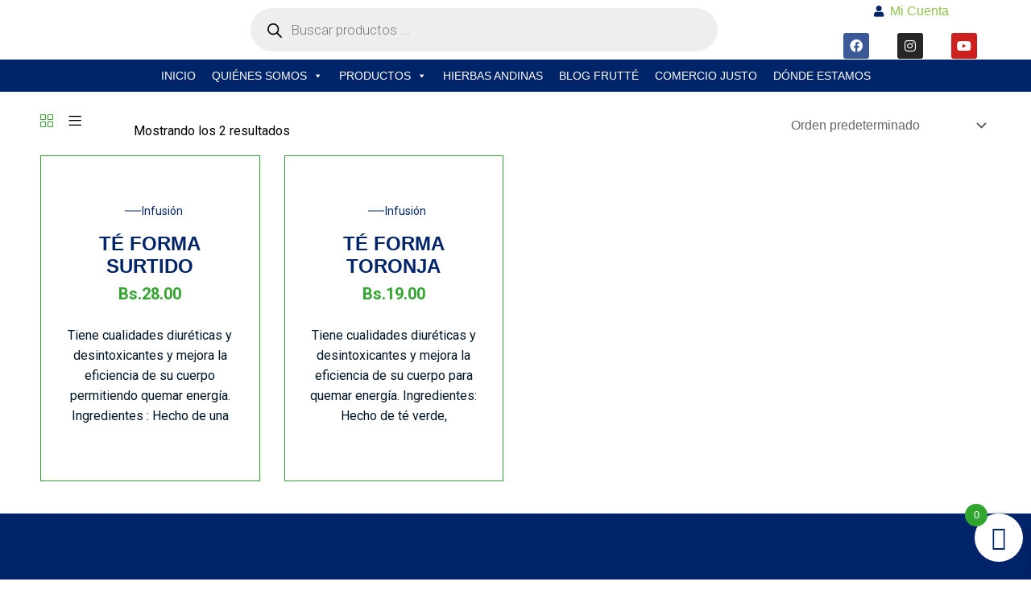

--- FILE ---
content_type: text/css
request_url: https://frutte.bo/wp-content/uploads/elementor/css/post-3783.css?ver=1738942120
body_size: 840
content:
.elementor-3783 .elementor-element.elementor-element-5277ad0{margin-top:0px;margin-bottom:0px;padding:0px 0px 0px 0px;}.elementor-bc-flex-widget .elementor-3783 .elementor-element.elementor-element-e7d60a7.elementor-column .elementor-widget-wrap{align-items:center;}.elementor-3783 .elementor-element.elementor-element-e7d60a7.elementor-column.elementor-element[data-element_type="column"] > .elementor-widget-wrap.elementor-element-populated{align-content:center;align-items:center;}.elementor-3783 .elementor-element.elementor-element-e7d60a7 > .elementor-element-populated{margin:0px 0px 0px 0px;--e-column-margin-right:0px;--e-column-margin-left:0px;padding:5px 5px 5px 5px;}.elementor-3783 .elementor-element.elementor-element-736ccfc img{width:55%;}.elementor-bc-flex-widget .elementor-3783 .elementor-element.elementor-element-70329d8.elementor-column .elementor-widget-wrap{align-items:center;}.elementor-3783 .elementor-element.elementor-element-70329d8.elementor-column.elementor-element[data-element_type="column"] > .elementor-widget-wrap.elementor-element-populated{align-content:center;align-items:center;}.elementor-3783 .elementor-element.elementor-element-70329d8 > .elementor-element-populated{margin:0px 0px 0px 0px;--e-column-margin-right:0px;--e-column-margin-left:0px;padding:0px 0px 0px 0px;}.elementor-bc-flex-widget .elementor-3783 .elementor-element.elementor-element-3f1b64b.elementor-column .elementor-widget-wrap{align-items:center;}.elementor-3783 .elementor-element.elementor-element-3f1b64b.elementor-column.elementor-element[data-element_type="column"] > .elementor-widget-wrap.elementor-element-populated{align-content:center;align-items:center;}.elementor-3783 .elementor-element.elementor-element-3f1b64b > .elementor-element-populated{margin:0px 0px 0px 0px;--e-column-margin-right:0px;--e-column-margin-left:0px;padding:0px 0px 0px 0px;}.elementor-3783 .elementor-element.elementor-element-7d4684e .elementor-icon-list-item:not(:last-child):after{content:"";border-color:#ddd;}.elementor-3783 .elementor-element.elementor-element-7d4684e .elementor-icon-list-items:not(.elementor-inline-items) .elementor-icon-list-item:not(:last-child):after{border-top-style:solid;border-top-width:1px;}.elementor-3783 .elementor-element.elementor-element-7d4684e .elementor-icon-list-items.elementor-inline-items .elementor-icon-list-item:not(:last-child):after{border-left-style:solid;}.elementor-3783 .elementor-element.elementor-element-7d4684e .elementor-inline-items .elementor-icon-list-item:not(:last-child):after{border-left-width:1px;}.elementor-3783 .elementor-element.elementor-element-7d4684e .elementor-icon-list-icon i{color:var( --e-global-color-a1b4fe4 );transition:color 0.3s;}.elementor-3783 .elementor-element.elementor-element-7d4684e .elementor-icon-list-icon svg{fill:var( --e-global-color-a1b4fe4 );transition:fill 0.3s;}.elementor-3783 .elementor-element.elementor-element-7d4684e{--e-icon-list-icon-size:14px;--e-icon-list-icon-align:center;--e-icon-list-icon-margin:0 calc(var(--e-icon-list-icon-size, 1em) * 0.125);--icon-vertical-offset:0px;}.elementor-3783 .elementor-element.elementor-element-7d4684e .elementor-icon-list-text{transition:color 0.3s;}.elementor-3783 .elementor-element.elementor-element-febd470{--grid-template-columns:repeat(0, auto);--icon-size:16px;--grid-column-gap:31px;--grid-row-gap:0px;}.elementor-3783 .elementor-element.elementor-element-febd470 .elementor-widget-container{text-align:center;}.elementor-3783 .elementor-element.elementor-element-49fccf2{transition:background 0.3s, border 0.3s, border-radius 0.3s, box-shadow 0.3s;margin-top:0px;margin-bottom:0px;padding:0px 0px 0px 0px;}.elementor-3783 .elementor-element.elementor-element-49fccf2 > .elementor-background-overlay{transition:background 0.3s, border-radius 0.3s, opacity 0.3s;}.elementor-3783 .elementor-element.elementor-element-a1450df > .elementor-element-populated{transition:background 0.3s, border 0.3s, border-radius 0.3s, box-shadow 0.3s;margin:0px 0px 0px 0px;--e-column-margin-right:0px;--e-column-margin-left:0px;padding:0px 0px 0px 0px;}.elementor-3783 .elementor-element.elementor-element-a1450df > .elementor-element-populated > .elementor-background-overlay{transition:background 0.3s, border-radius 0.3s, opacity 0.3s;}.elementor-3783 .elementor-element.elementor-element-ecfd74b:not(.elementor-motion-effects-element-type-background), .elementor-3783 .elementor-element.elementor-element-ecfd74b > .elementor-motion-effects-container > .elementor-motion-effects-layer{background-color:var( --e-global-color-742aecbb );}.elementor-3783 .elementor-element.elementor-element-ecfd74b{transition:background 0.3s, border 0.3s, border-radius 0.3s, box-shadow 0.3s;margin-top:0px;margin-bottom:0px;padding:0px 0px 0px 0px;}.elementor-3783 .elementor-element.elementor-element-ecfd74b > .elementor-background-overlay{transition:background 0.3s, border-radius 0.3s, opacity 0.3s;}.elementor-bc-flex-widget .elementor-3783 .elementor-element.elementor-element-133c5e5.elementor-column .elementor-widget-wrap{align-items:center;}.elementor-3783 .elementor-element.elementor-element-133c5e5.elementor-column.elementor-element[data-element_type="column"] > .elementor-widget-wrap.elementor-element-populated{align-content:center;align-items:center;}.elementor-3783 .elementor-element.elementor-element-133c5e5 > .elementor-element-populated{margin:0px 0px 0px 0px;--e-column-margin-right:0px;--e-column-margin-left:0px;padding:5px 5px 5px 5px;}.elementor-3783 .elementor-element.elementor-element-6c9f852 img{width:55%;}.elementor-bc-flex-widget .elementor-3783 .elementor-element.elementor-element-ae9c9fa.elementor-column .elementor-widget-wrap{align-items:center;}.elementor-3783 .elementor-element.elementor-element-ae9c9fa.elementor-column.elementor-element[data-element_type="column"] > .elementor-widget-wrap.elementor-element-populated{align-content:center;align-items:center;}.elementor-3783 .elementor-element.elementor-element-ae9c9fa > .elementor-element-populated{margin:0px 0px 0px 0px;--e-column-margin-right:0px;--e-column-margin-left:0px;padding:0px 0px 0px 0px;}.elementor-bc-flex-widget .elementor-3783 .elementor-element.elementor-element-21bb3a4.elementor-column .elementor-widget-wrap{align-items:center;}.elementor-3783 .elementor-element.elementor-element-21bb3a4.elementor-column.elementor-element[data-element_type="column"] > .elementor-widget-wrap.elementor-element-populated{align-content:center;align-items:center;}.elementor-3783 .elementor-element.elementor-element-21bb3a4 > .elementor-element-populated{margin:0px 0px 0px 0px;--e-column-margin-right:0px;--e-column-margin-left:0px;padding:0px 0px 0px 0px;}.elementor-3783 .elementor-element.elementor-element-8077c81 .elementor-icon-list-item:not(:last-child):after{content:"";border-color:#ddd;}.elementor-3783 .elementor-element.elementor-element-8077c81 .elementor-icon-list-items:not(.elementor-inline-items) .elementor-icon-list-item:not(:last-child):after{border-top-style:solid;border-top-width:1px;}.elementor-3783 .elementor-element.elementor-element-8077c81 .elementor-icon-list-items.elementor-inline-items .elementor-icon-list-item:not(:last-child):after{border-left-style:solid;}.elementor-3783 .elementor-element.elementor-element-8077c81 .elementor-inline-items .elementor-icon-list-item:not(:last-child):after{border-left-width:1px;}.elementor-3783 .elementor-element.elementor-element-8077c81 .elementor-icon-list-icon i{color:var( --e-global-color-a1b4fe4 );transition:color 0.3s;}.elementor-3783 .elementor-element.elementor-element-8077c81 .elementor-icon-list-icon svg{fill:var( --e-global-color-a1b4fe4 );transition:fill 0.3s;}.elementor-3783 .elementor-element.elementor-element-8077c81{--e-icon-list-icon-size:14px;--e-icon-list-icon-align:center;--e-icon-list-icon-margin:0 calc(var(--e-icon-list-icon-size, 1em) * 0.125);--icon-vertical-offset:0px;}.elementor-3783 .elementor-element.elementor-element-8077c81 .elementor-icon-list-text{transition:color 0.3s;}.elementor-bc-flex-widget .elementor-3783 .elementor-element.elementor-element-14831eb.elementor-column .elementor-widget-wrap{align-items:center;}.elementor-3783 .elementor-element.elementor-element-14831eb.elementor-column.elementor-element[data-element_type="column"] > .elementor-widget-wrap.elementor-element-populated{align-content:center;align-items:center;}.elementor-3783 .elementor-element.elementor-element-14831eb > .elementor-element-populated{margin:0px 0px 0px 0px;--e-column-margin-right:0px;--e-column-margin-left:0px;padding:0px 0px 0px 0px;}.elementor-3783 .elementor-element.elementor-element-275e14a{--grid-template-columns:repeat(0, auto);--icon-size:16px;--grid-column-gap:31px;--grid-row-gap:0px;}.elementor-3783 .elementor-element.elementor-element-275e14a .elementor-widget-container{text-align:center;}.elementor-3783 .elementor-element.elementor-element-d54c679 > .elementor-element-populated{transition:background 0.3s, border 0.3s, border-radius 0.3s, box-shadow 0.3s;margin:0px 0px 0px 0px;--e-column-margin-right:0px;--e-column-margin-left:0px;padding:0px 0px 0px 0px;}.elementor-3783 .elementor-element.elementor-element-d54c679 > .elementor-element-populated > .elementor-background-overlay{transition:background 0.3s, border-radius 0.3s, opacity 0.3s;}.elementor-3783 .elementor-element.elementor-element-66d33eb{transition:background 0.3s, border 0.3s, border-radius 0.3s, box-shadow 0.3s;margin-top:0px;margin-bottom:0px;padding:0px 0px 0px 0px;}.elementor-3783 .elementor-element.elementor-element-66d33eb > .elementor-background-overlay{transition:background 0.3s, border-radius 0.3s, opacity 0.3s;}@media(min-width:768px){.elementor-3783 .elementor-element.elementor-element-70329d8{width:60.589%;}.elementor-3783 .elementor-element.elementor-element-3f1b64b{width:22.076%;}}@media(max-width:1024px){.elementor-3783 .elementor-element.elementor-element-736ccfc img{width:20%;}.elementor-3783 .elementor-element.elementor-element-70329d8 > .elementor-element-populated{padding:5px 5px 5px 5px;}.elementor-3783 .elementor-element.elementor-element-3f1b64b > .elementor-element-populated{padding:5px 5px 5px 5px;}.elementor-3783 .elementor-element.elementor-element-febd470{--icon-size:16px;--grid-column-gap:14px;}.elementor-3783 .elementor-element.elementor-element-6c9f852 img{width:20%;}.elementor-3783 .elementor-element.elementor-element-ae9c9fa > .elementor-element-populated{padding:5px 5px 5px 5px;}.elementor-3783 .elementor-element.elementor-element-21bb3a4 > .elementor-element-populated{padding:5px 5px 5px 5px;}.elementor-3783 .elementor-element.elementor-element-14831eb > .elementor-element-populated{padding:5px 5px 5px 5px;}.elementor-3783 .elementor-element.elementor-element-275e14a{--icon-size:16px;--grid-column-gap:14px;}}@media(max-width:767px){.elementor-3783 .elementor-element.elementor-element-736ccfc img{width:30%;}.elementor-3783 .elementor-element.elementor-element-3f1b64b{width:100%;}.elementor-3783 .elementor-element.elementor-element-febd470{--icon-size:14px;--grid-column-gap:15px;}.elementor-3783 .elementor-element.elementor-element-a1450df{width:100%;}.elementor-3783 .elementor-element.elementor-element-6c9f852 img{width:30%;}.elementor-3783 .elementor-element.elementor-element-21bb3a4{width:50%;}.elementor-3783 .elementor-element.elementor-element-14831eb{width:50%;}.elementor-3783 .elementor-element.elementor-element-275e14a{--icon-size:14px;--grid-column-gap:15px;}.elementor-3783 .elementor-element.elementor-element-d54c679{width:100%;}}@media(max-width:1024px) and (min-width:768px){.elementor-3783 .elementor-element.elementor-element-e7d60a7{width:100%;}.elementor-3783 .elementor-element.elementor-element-70329d8{width:100%;}.elementor-3783 .elementor-element.elementor-element-3f1b64b{width:100%;}.elementor-3783 .elementor-element.elementor-element-133c5e5{width:100%;}.elementor-3783 .elementor-element.elementor-element-ae9c9fa{width:100%;}.elementor-3783 .elementor-element.elementor-element-21bb3a4{width:15%;}.elementor-3783 .elementor-element.elementor-element-14831eb{width:65%;}.elementor-3783 .elementor-element.elementor-element-d54c679{width:20%;}}

--- FILE ---
content_type: text/css
request_url: https://frutte.bo/wp-content/uploads/elementor/css/post-2530.css?ver=1738942120
body_size: 1054
content:
.elementor-2530 .elementor-element.elementor-element-540b9e9 > .elementor-container > .elementor-column > .elementor-widget-wrap{align-content:center;align-items:center;}.elementor-2530 .elementor-element.elementor-element-540b9e9:not(.elementor-motion-effects-element-type-background), .elementor-2530 .elementor-element.elementor-element-540b9e9 > .elementor-motion-effects-container > .elementor-motion-effects-layer{background-color:var( --e-global-color-a1b4fe4 );}.elementor-2530 .elementor-element.elementor-element-540b9e9{transition:background 0.3s, border 0.3s, border-radius 0.3s, box-shadow 0.3s;margin-top:0px;margin-bottom:0px;padding:50px 0px 50px 0px;}.elementor-2530 .elementor-element.elementor-element-540b9e9 > .elementor-background-overlay{transition:background 0.3s, border-radius 0.3s, opacity 0.3s;}.elementor-2530 .elementor-element.elementor-element-390156c > .elementor-widget-container{margin:0px 0px 0px 0px;padding:0px 0px 10px 0px;}.elementor-2530 .elementor-element.elementor-element-390156c .elementor-icon-box-wrapper{text-align:left;}.elementor-2530 .elementor-element.elementor-element-390156c .elementor-icon-box-title{margin-bottom:11px;color:#ffffff;}.elementor-2530 .elementor-element.elementor-element-390156c .elementor-icon-box-description{color:rgba(255,255,255,0.63);}.elementor-2530 .elementor-element.elementor-element-214f9ec > .elementor-widget-wrap > .elementor-widget:not(.elementor-widget__width-auto):not(.elementor-widget__width-initial):not(:last-child):not(.elementor-absolute){margin-bottom:10px;}.elementor-2530 .elementor-element.elementor-element-03730ec > .elementor-widget-container{padding:0px 0px 10px 0px;}.elementor-2530 .elementor-element.elementor-element-03730ec{text-align:center;}.elementor-2530 .elementor-element.elementor-element-03730ec img{width:352px;}.elementor-2530 .elementor-element.elementor-element-70c160a > .elementor-widget-container{padding:0px 20px 0px 20px;}.elementor-2530 .elementor-element.elementor-element-70c160a{text-align:center;color:rgba(255,255,255,0.72);}.elementor-2530 .elementor-element.elementor-element-0c4cd2d{margin-top:0px;margin-bottom:0px;}.elementor-2530 .elementor-element.elementor-element-0f986f2 > .elementor-widget-container{margin:0px 0px 0px 0px;padding:0px 0px 0px 0px;}.elementor-2530 .elementor-element.elementor-element-0f986f2{text-align:center;}.elementor-2530 .elementor-element.elementor-element-0f986f2 .elementor-heading-title{color:#ffffff;}.elementor-2530 .elementor-element.elementor-element-aa8cc66 > .elementor-widget-container{margin:7px 0px 0px 0px;}.elementor-2530 .elementor-element.elementor-element-aa8cc66 .elementor-icon-list-items:not(.elementor-inline-items) .elementor-icon-list-item:not(:last-child){padding-bottom:calc(10px/2);}.elementor-2530 .elementor-element.elementor-element-aa8cc66 .elementor-icon-list-items:not(.elementor-inline-items) .elementor-icon-list-item:not(:first-child){margin-top:calc(10px/2);}.elementor-2530 .elementor-element.elementor-element-aa8cc66 .elementor-icon-list-items.elementor-inline-items .elementor-icon-list-item{margin-right:calc(10px/2);margin-left:calc(10px/2);}.elementor-2530 .elementor-element.elementor-element-aa8cc66 .elementor-icon-list-items.elementor-inline-items{margin-right:calc(-10px/2);margin-left:calc(-10px/2);}body.rtl .elementor-2530 .elementor-element.elementor-element-aa8cc66 .elementor-icon-list-items.elementor-inline-items .elementor-icon-list-item:after{left:calc(-10px/2);}body:not(.rtl) .elementor-2530 .elementor-element.elementor-element-aa8cc66 .elementor-icon-list-items.elementor-inline-items .elementor-icon-list-item:after{right:calc(-10px/2);}.elementor-2530 .elementor-element.elementor-element-aa8cc66 .elementor-icon-list-icon i{transition:color 0.3s;}.elementor-2530 .elementor-element.elementor-element-aa8cc66 .elementor-icon-list-icon svg{transition:fill 0.3s;}.elementor-2530 .elementor-element.elementor-element-aa8cc66{--e-icon-list-icon-size:0px;--icon-vertical-offset:0px;}.elementor-2530 .elementor-element.elementor-element-aa8cc66 .elementor-icon-list-icon{padding-right:0px;}.elementor-2530 .elementor-element.elementor-element-aa8cc66 .elementor-icon-list-text{color:rgba(255,255,255,0.76);transition:color 0.3s;}.elementor-2530 .elementor-element.elementor-element-aa8cc66 .elementor-icon-list-item:hover .elementor-icon-list-text{color:#8bc34a;}.elementor-2530 .elementor-element.elementor-element-c743b29 > .elementor-widget-container{margin:0px 0px 0px 0px;padding:0px 0px 0px 0px;}.elementor-2530 .elementor-element.elementor-element-c743b29{text-align:center;}.elementor-2530 .elementor-element.elementor-element-c743b29 .elementor-heading-title{color:#ffffff;}.elementor-2530 .elementor-element.elementor-element-0fcb25d > .elementor-widget-container{margin:7px 0px 0px 0px;}.elementor-2530 .elementor-element.elementor-element-0fcb25d .elementor-icon-list-items:not(.elementor-inline-items) .elementor-icon-list-item:not(:last-child){padding-bottom:calc(10px/2);}.elementor-2530 .elementor-element.elementor-element-0fcb25d .elementor-icon-list-items:not(.elementor-inline-items) .elementor-icon-list-item:not(:first-child){margin-top:calc(10px/2);}.elementor-2530 .elementor-element.elementor-element-0fcb25d .elementor-icon-list-items.elementor-inline-items .elementor-icon-list-item{margin-right:calc(10px/2);margin-left:calc(10px/2);}.elementor-2530 .elementor-element.elementor-element-0fcb25d .elementor-icon-list-items.elementor-inline-items{margin-right:calc(-10px/2);margin-left:calc(-10px/2);}body.rtl .elementor-2530 .elementor-element.elementor-element-0fcb25d .elementor-icon-list-items.elementor-inline-items .elementor-icon-list-item:after{left:calc(-10px/2);}body:not(.rtl) .elementor-2530 .elementor-element.elementor-element-0fcb25d .elementor-icon-list-items.elementor-inline-items .elementor-icon-list-item:after{right:calc(-10px/2);}.elementor-2530 .elementor-element.elementor-element-0fcb25d .elementor-icon-list-icon i{transition:color 0.3s;}.elementor-2530 .elementor-element.elementor-element-0fcb25d .elementor-icon-list-icon svg{transition:fill 0.3s;}.elementor-2530 .elementor-element.elementor-element-0fcb25d{--e-icon-list-icon-size:0px;--icon-vertical-offset:0px;}.elementor-2530 .elementor-element.elementor-element-0fcb25d .elementor-icon-list-icon{padding-right:0px;}.elementor-2530 .elementor-element.elementor-element-0fcb25d .elementor-icon-list-text{color:rgba(255,255,255,0.76);transition:color 0.3s;}.elementor-2530 .elementor-element.elementor-element-0fcb25d .elementor-icon-list-item:hover .elementor-icon-list-text{color:#8bc34a;}.elementor-2530 .elementor-element.elementor-element-8641193:not(.elementor-motion-effects-element-type-background), .elementor-2530 .elementor-element.elementor-element-8641193 > .elementor-motion-effects-container > .elementor-motion-effects-layer{background-color:var( --e-global-color-a1b4fe4 );}.elementor-2530 .elementor-element.elementor-element-8641193{border-style:solid;border-width:1px 0px 0px 0px;border-color:#FFFFFF;transition:background 0.3s, border 0.3s, border-radius 0.3s, box-shadow 0.3s;padding:2.6em 0em 2.6em 0em;}.elementor-2530 .elementor-element.elementor-element-8641193 > .elementor-background-overlay{transition:background 0.3s, border-radius 0.3s, opacity 0.3s;}.elementor-2530 .elementor-element.elementor-element-6466e98 .hfe-copyright-wrapper{text-align:left;}.elementor-2530 .elementor-element.elementor-element-6466e98 .hfe-copyright-wrapper a, .elementor-2530 .elementor-element.elementor-element-6466e98 .hfe-copyright-wrapper{color:#c6c6c6;}.elementor-2530 .elementor-element.elementor-element-f63c062 .elementor-icon-list-items:not(.elementor-inline-items) .elementor-icon-list-item:not(:last-child){padding-bottom:calc(30px/2);}.elementor-2530 .elementor-element.elementor-element-f63c062 .elementor-icon-list-items:not(.elementor-inline-items) .elementor-icon-list-item:not(:first-child){margin-top:calc(30px/2);}.elementor-2530 .elementor-element.elementor-element-f63c062 .elementor-icon-list-items.elementor-inline-items .elementor-icon-list-item{margin-right:calc(30px/2);margin-left:calc(30px/2);}.elementor-2530 .elementor-element.elementor-element-f63c062 .elementor-icon-list-items.elementor-inline-items{margin-right:calc(-30px/2);margin-left:calc(-30px/2);}body.rtl .elementor-2530 .elementor-element.elementor-element-f63c062 .elementor-icon-list-items.elementor-inline-items .elementor-icon-list-item:after{left:calc(-30px/2);}body:not(.rtl) .elementor-2530 .elementor-element.elementor-element-f63c062 .elementor-icon-list-items.elementor-inline-items .elementor-icon-list-item:after{right:calc(-30px/2);}.elementor-2530 .elementor-element.elementor-element-f63c062 .elementor-icon-list-icon i{color:#c6c6c6;transition:color 0.3s;}.elementor-2530 .elementor-element.elementor-element-f63c062 .elementor-icon-list-icon svg{fill:#c6c6c6;transition:fill 0.3s;}.elementor-2530 .elementor-element.elementor-element-f63c062 .elementor-icon-list-item:hover .elementor-icon-list-icon i{color:#8bc34a;}.elementor-2530 .elementor-element.elementor-element-f63c062 .elementor-icon-list-item:hover .elementor-icon-list-icon svg{fill:#8bc34a;}.elementor-2530 .elementor-element.elementor-element-f63c062{--e-icon-list-icon-size:14px;--icon-vertical-offset:0px;}.elementor-2530 .elementor-element.elementor-element-f63c062 .elementor-icon-list-text{transition:color 0.3s;}@media(max-width:1024px){.elementor-2530 .elementor-element.elementor-element-540b9e9{margin-top:0px;margin-bottom:-95px;padding:40px 30px 50px 30px;}.elementor-2530 .elementor-element.elementor-element-098e9ad > .elementor-element-populated{padding:0px 0px 0px 0px;}.elementor-2530 .elementor-element.elementor-element-390156c > .elementor-widget-container{padding:0px 0px 10px 0px;}.elementor-2530 .elementor-element.elementor-element-390156c .elementor-icon-box-wrapper{text-align:left;}.elementor-2530 .elementor-element.elementor-element-390156c .elementor-icon-box-title{margin-bottom:0px;}.elementor-2530 .elementor-element.elementor-element-214f9ec > .elementor-element-populated{padding:30px 25px 30px 25px;}.elementor-2530 .elementor-element.elementor-element-03730ec img{width:74%;}.elementor-2530 .elementor-element.elementor-element-15802ec > .elementor-element-populated{padding:0px 0px 0px 0px;}.elementor-2530 .elementor-element.elementor-element-0c4cd2d{margin-top:25px;margin-bottom:0px;}.elementor-2530 .elementor-element.elementor-element-0f986f2{text-align:left;}.elementor-2530 .elementor-element.elementor-element-aa8cc66 > .elementor-widget-container{margin:0px 0px 0px 0px;}.elementor-2530 .elementor-element.elementor-element-aa8cc66 .elementor-icon-list-items:not(.elementor-inline-items) .elementor-icon-list-item:not(:last-child){padding-bottom:calc(0px/2);}.elementor-2530 .elementor-element.elementor-element-aa8cc66 .elementor-icon-list-items:not(.elementor-inline-items) .elementor-icon-list-item:not(:first-child){margin-top:calc(0px/2);}.elementor-2530 .elementor-element.elementor-element-aa8cc66 .elementor-icon-list-items.elementor-inline-items .elementor-icon-list-item{margin-right:calc(0px/2);margin-left:calc(0px/2);}.elementor-2530 .elementor-element.elementor-element-aa8cc66 .elementor-icon-list-items.elementor-inline-items{margin-right:calc(-0px/2);margin-left:calc(-0px/2);}body.rtl .elementor-2530 .elementor-element.elementor-element-aa8cc66 .elementor-icon-list-items.elementor-inline-items .elementor-icon-list-item:after{left:calc(-0px/2);}body:not(.rtl) .elementor-2530 .elementor-element.elementor-element-aa8cc66 .elementor-icon-list-items.elementor-inline-items .elementor-icon-list-item:after{right:calc(-0px/2);}.elementor-2530 .elementor-element.elementor-element-c743b29{text-align:left;}.elementor-2530 .elementor-element.elementor-element-0fcb25d > .elementor-widget-container{margin:0px 0px 0px 0px;}.elementor-2530 .elementor-element.elementor-element-0fcb25d .elementor-icon-list-items:not(.elementor-inline-items) .elementor-icon-list-item:not(:last-child){padding-bottom:calc(0px/2);}.elementor-2530 .elementor-element.elementor-element-0fcb25d .elementor-icon-list-items:not(.elementor-inline-items) .elementor-icon-list-item:not(:first-child){margin-top:calc(0px/2);}.elementor-2530 .elementor-element.elementor-element-0fcb25d .elementor-icon-list-items.elementor-inline-items .elementor-icon-list-item{margin-right:calc(0px/2);margin-left:calc(0px/2);}.elementor-2530 .elementor-element.elementor-element-0fcb25d .elementor-icon-list-items.elementor-inline-items{margin-right:calc(-0px/2);margin-left:calc(-0px/2);}body.rtl .elementor-2530 .elementor-element.elementor-element-0fcb25d .elementor-icon-list-items.elementor-inline-items .elementor-icon-list-item:after{left:calc(-0px/2);}body:not(.rtl) .elementor-2530 .elementor-element.elementor-element-0fcb25d .elementor-icon-list-items.elementor-inline-items .elementor-icon-list-item:after{right:calc(-0px/2);}.elementor-2530 .elementor-element.elementor-element-6466e98 .hfe-copyright-wrapper{text-align:center;}}@media(max-width:767px){.elementor-2530 .elementor-element.elementor-element-540b9e9{margin-top:0px;margin-bottom:0px;padding:40px 20px 65px 20px;}.elementor-2530 .elementor-element.elementor-element-098e9ad > .elementor-element-populated{padding:0px 0px 0px 0px;}.elementor-2530 .elementor-element.elementor-element-390156c > .elementor-widget-container{padding:25px 0px 0px 0px;}.elementor-2530 .elementor-element.elementor-element-390156c .elementor-icon-box-wrapper{text-align:center;}.elementor-2530 .elementor-element.elementor-element-214f9ec > .elementor-element-populated{margin:30px 0px 20px 0px;--e-column-margin-right:0px;--e-column-margin-left:0px;padding:0px 0px 0px 0px;}.elementor-2530 .elementor-element.elementor-element-03730ec img{width:174px;}.elementor-2530 .elementor-element.elementor-element-70c160a > .elementor-widget-container{margin:0px 0px 0px 0px;padding:0px 0px 0px 0px;}.elementor-2530 .elementor-element.elementor-element-70c160a{text-align:center;}.elementor-2530 .elementor-element.elementor-element-15802ec > .elementor-element-populated{padding:0px 0px 0px 0px;}.elementor-2530 .elementor-element.elementor-element-0c4cd2d{margin-top:0px;margin-bottom:0px;}.elementor-2530 .elementor-element.elementor-element-90ac431{width:50%;}.elementor-2530 .elementor-element.elementor-element-90ac431 > .elementor-element-populated{padding:0px 0px 0px 0px;}.elementor-2530 .elementor-element.elementor-element-0f986f2 > .elementor-widget-container{margin:0px 0px 0px 0px;}.elementor-2530 .elementor-element.elementor-element-0f986f2{text-align:left;}.elementor-2530 .elementor-element.elementor-element-aa8cc66 > .elementor-widget-container{margin:0px 0px 0px 0px;}.elementor-2530 .elementor-element.elementor-element-24ad8d0{width:50%;}.elementor-2530 .elementor-element.elementor-element-24ad8d0 > .elementor-element-populated{margin:0px 0px 0px 0px;--e-column-margin-right:0px;--e-column-margin-left:0px;padding:0px 0px 0px 0px;}.elementor-2530 .elementor-element.elementor-element-c743b29 > .elementor-widget-container{margin:0px 0px 0px 0px;}.elementor-2530 .elementor-element.elementor-element-c743b29{text-align:left;}.elementor-2530 .elementor-element.elementor-element-0fcb25d > .elementor-widget-container{margin:0px 0px 0px 0px;}}

--- FILE ---
content_type: text/css
request_url: https://frutte.bo/wp-content/uploads/elementor/css/post-4381.css?ver=1738943662
body_size: 582
content:
.elementor-4381 .elementor-element.elementor-element-3f923e57 .wl-row > [class*="col-"]{padding:0  15px;margin-bottom:30px;}.elementor-4381 .elementor-element.elementor-element-3f923e57 .wl-row{margin:0  -15px;}.elementor-4381 .elementor-element.elementor-element-3f923e57 .ht-products .ht-product .ht-product-inner{border-color:var( --e-global-color-4833f26 );}.elementor-4381 .elementor-element.elementor-element-3f923e57 .ht-products .ht-product .ht-product-inner .ht-product-content{background-color:#ffffff;}.elementor-4381 .elementor-element.elementor-element-3f923e57 .ht-products .ht-product .ht-product-inner .ht-product-image-wrap .ht-product-label{color:#444444;}.elementor-4381 .elementor-element.elementor-element-3f923e57 .ht-products .ht-product .ht-product-inner .ht-product-content .ht-product-content-inner .ht-product-categories a{color:var( --e-global-color-a1b4fe4 );}.elementor-4381 .elementor-element.elementor-element-3f923e57 .ht-products .ht-product .ht-product-inner .ht-product-content .ht-product-content-inner .ht-product-categories::before{background-color:var( --e-global-color-a1b4fe4 );}.elementor-4381 .elementor-element.elementor-element-3f923e57 .ht-products .ht-product .ht-product-inner .ht-product-content .ht-product-content-inner .ht-product-categories a:hover{color:var( --e-global-color-4833f26 );}.elementor-4381 .elementor-element.elementor-element-3f923e57 .ht-products .ht-product .ht-product-inner .ht-product-content .ht-product-content-inner .ht-product-brand a{color:#444444;}.elementor-4381 .elementor-element.elementor-element-3f923e57 .ht-products .ht-product .ht-product-inner .ht-product-content .ht-product-content-inner .ht-product-brand::before{background-color:#444444;}.elementor-4381 .elementor-element.elementor-element-3f923e57 .ht-products .ht-product .ht-product-inner .ht-product-content .ht-product-content-inner .ht-product-brand a:hover{color:#dc9a0e;}.elementor-4381 .elementor-element.elementor-element-3f923e57 .ht-products .ht-product .ht-product-inner .ht-product-content .ht-product-content-inner .ht-product-title a{font-size:24px;font-weight:800;color:var( --e-global-color-a1b4fe4 );}.elementor-4381 .elementor-element.elementor-element-3f923e57 .ht-products .ht-product .ht-product-inner .ht-product-content .ht-product-content-inner .ht-product-title a:hover{color:var( --e-global-color-4833f26 );}.elementor-4381 .elementor-element.elementor-element-3f923e57 .ht-products .ht-product .ht-product-inner .ht-product-content .ht-product-content-inner .ht-product-price span{color:var( --e-global-color-4833f26 );}.elementor-4381 .elementor-element.elementor-element-3f923e57 .ht-products .ht-product .ht-product-inner .ht-product-content .ht-product-content-inner .ht-product-price span del span,.elementor-4381 .elementor-element.elementor-element-3f923e57 .ht-products .ht-product .ht-product-inner .ht-product-content .ht-product-content-inner .ht-product-price span del{color:var( --e-global-color-secondary );}.elementor-4381 .elementor-element.elementor-element-3f923e57 .ht-products .ht-product .ht-product-inner .ht-product-content .ht-product-content-inner .ht-product-ratting-wrap .ht-product-ratting .ht-product-user-ratting i.empty{color:#aaaaaa;}.elementor-4381 .elementor-element.elementor-element-3f923e57 .ht-products .ht-product .ht-product-inner .ht-product-content .ht-product-content-inner .ht-product-ratting-wrap .ht-product-ratting .ht-product-user-ratting i{color:var( --e-global-color-4833f26 );}.elementor-4381 .elementor-element.elementor-element-3f923e57 .ht-product-content .woocommerce-product-details__short-description p{color:var( --e-global-color-52c983b3 );}.elementor-4381 .elementor-element.elementor-element-3f923e57 .ht-products .ht-product .ht-product-inner .ht-product-action ul li a .ht-product-action-tooltip,.elementor-4381 .elementor-element.elementor-element-3f923e57 span.woolentor-tip{color:#ffffff;}.elementor-4381 .elementor-element.elementor-element-3f923e57 .ht-products .ht-product .ht-product-inner .ht-product-action ul li a{color:#000000;width:30px;height:30px;}.elementor-4381 .elementor-element.elementor-element-3f923e57 .ht-products .ht-product .ht-product-inner .ht-product-action ul li a i{font-size:20px;line-height:30px;}.elementor-4381 .elementor-element.elementor-element-3f923e57 .woolentor-compare.compare::before,.elementor-4381 .elementor-element.elementor-element-3f923e57 .ht-product-action ul li.woolentor-cart a::before{font-size:20px;line-height:30px;}.elementor-4381 .elementor-element.elementor-element-3f923e57 .ht-products .ht-product .ht-product-inner .ht-product-action ul li:hover a{color:var( --e-global-color-4833f26 );}.elementor-4381 .elementor-element.elementor-element-3f923e57 .ht-product-action .yith-wcwl-wishlistaddedbrowse a, .ht-product-action .yith-wcwl-wishlistexistsbrowse a{color:var( --e-global-color-4833f26 );}.elementor-4381 .elementor-element.elementor-element-3f923e57.elementor-widget-woolentor-custom-product-archive nav.woocommerce-pagination{text-align:left !important;}.elementor-4381 .elementor-element.elementor-element-3f923e57.elementor-widget-woolentor-custom-product-archive nav.woocommerce-pagination ul{border-color:var( --e-global-color-4833f26 );}.elementor-4381 .elementor-element.elementor-element-3f923e57.elementor-widget-woolentor-custom-product-archive nav.woocommerce-pagination ul li{border-right-color:var( --e-global-color-4833f26 );border-left-color:var( --e-global-color-4833f26 );}.elementor-4381 .elementor-element.elementor-element-3f923e57.elementor-widget-woolentor-custom-product-archive nav.woocommerce-pagination ul li a{color:var( --e-global-color-a1b4fe4 );}.elementor-4381 .elementor-element.elementor-element-3f923e57.elementor-widget-woolentor-custom-product-archive nav.woocommerce-pagination ul li a:hover{color:var( --e-global-color-742aecbb );background-color:var( --e-global-color-4833f26 );}.elementor-4381 .elementor-element.elementor-element-3f923e57.elementor-widget-woolentor-custom-product-archive nav.woocommerce-pagination ul li span.current{color:var( --e-global-color-742aecbb );background-color:var( --e-global-color-4833f26 );}.elementor-4381 .elementor-element.elementor-element-3f923e57 .wl-shop-tab-links li a{color:#000000;}.elementor-4381 .elementor-element.elementor-element-3f923e57 .wl-shop-tab-links li a:hover{color:var( --e-global-color-4833f26 );}.elementor-4381 .elementor-element.elementor-element-3f923e57 .wl-shop-tab-links li a.htactive{color:var( --e-global-color-4833f26 );}.elementor-4381 .elementor-element.elementor-element-3f923e57 .wlshop-list-content .woocommerce-product-details__short-description p{color:#444444;}.elementor-4381 .elementor-element.elementor-element-3f923e57 .wlshop-list-content .ht-product-categories a{color:#444444;}.elementor-4381 .elementor-element.elementor-element-3f923e57 .wlshop-list-content .ht-product-categories a:hover{color:var( --e-global-color-4833f26 );}.elementor-4381 .elementor-element.elementor-element-3f923e57 .wlshop-list-content h3 a{color:#444444;}.elementor-4381 .elementor-element.elementor-element-3f923e57 .wlshop-list-content h3 a:hover{color:var( --e-global-color-4833f26 );}.elementor-4381 .elementor-element.elementor-element-3f923e57 .wlshop-list-wrap .wlshop-list-content .ht-product-list-price span.price{color:#444444;}.elementor-4381 .elementor-element.elementor-element-3f923e57 .wlshop-list-wrap .wlshop-list-content .ht-product-list-price span.price del span{color:#444444;}.elementor-4381 .elementor-element.elementor-element-3f923e57 .woocommerce .ht-product-list-action ul li a{color:#000000;border-color:#000000;background-color:#ffffff;}.elementor-4381 .elementor-element.elementor-element-3f923e57 .woocommerce .ht-product-list-action ul li a:hover{color:#ffffff;border-color:var( --e-global-color-4833f26 );background-color:var( --e-global-color-4833f26 );}.elementor-4381 .elementor-element.elementor-element-3f923e57 .wlshop-list-wrap .wlproduct-list-img .product-quickview a{color:#000000;background-color:#ffffff;}.elementor-4381 .elementor-element.elementor-element-3f923e57 .wlshop-list-wrap .wlproduct-list-img .product-quickview a:hover{color:#ffffff;background-color:var( --e-global-color-4833f26 );}